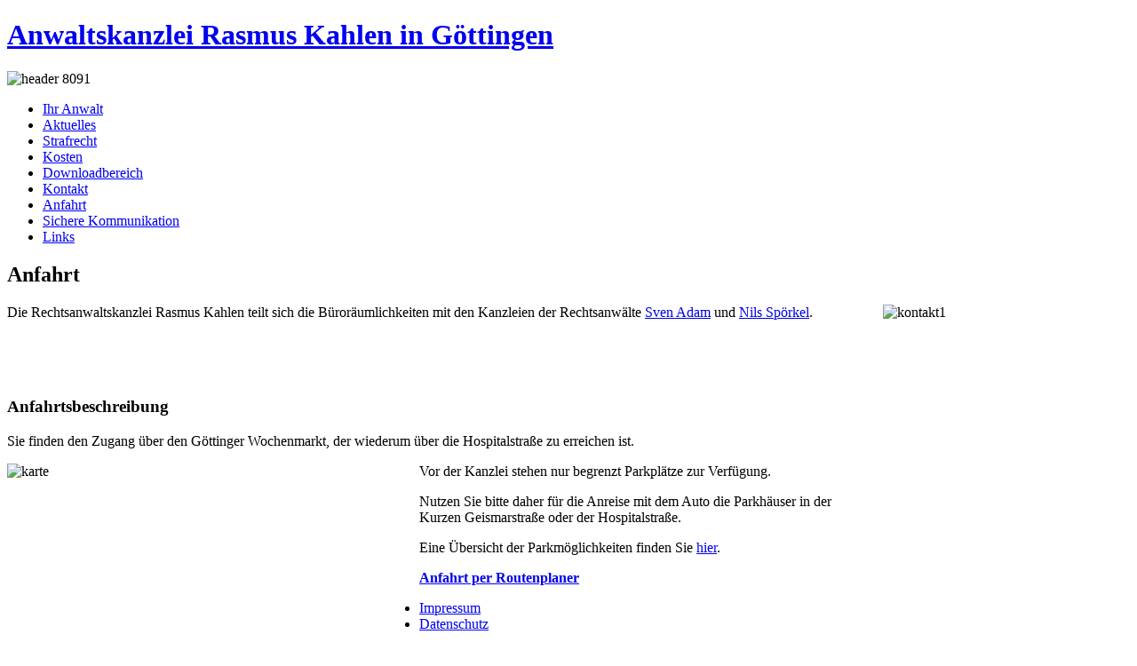

--- FILE ---
content_type: text/html; charset=utf-8
request_url: https://anwaltskanzlei-kahlen.de/anfahrt
body_size: 4015
content:
<!DOCTYPE html>
<html lang="de-de" dir="ltr">
<head>
	<base href="https://anwaltskanzlei-kahlen.de/anfahrt">
	<meta charset="utf-8">
	<meta name="rights" content="Anwaltskanzlei Rasmus Kahlen, Göttingen">
	<meta name="keywords" content="Anfahrt, Beschreibung, Anwalt, Rechtsanwalt, Kanzlei, Rasmus, Kahlen, 37073, Göttingen, Lange Geismarstraße, 55, Wochenmarkt, Hospitalstraße, Routenplaner">
	<meta name="revisit-after" content="01 month">
	<meta name="viewport" content="width=device-width, initial-scale=1">
	<meta property="og:title" content="Anfahrt">
	<meta property="og:description" content="Anfahrtsbeschreibung zur Anwaltskanzlei Rasmus Kahlen, Lange Geismarstraße 55, 37073 Göttingen, Tel: (0551) 4 88 31 69">
	<meta property="og:url" content="https://anwaltskanzlei-kahlen.de/anfahrt">
	<meta name="description" content="Anfahrtsbeschreibung zur Anwaltskanzlei Rasmus Kahlen, Lange Geismarstraße 55, 37073 Göttingen, Tel: (0551) 4 88 31 69">
	<title>Anfahrt – Anwaltskanzlei Rasmus Kahlen in Göttingen</title>
	<link href="https://anwaltskanzlei-kahlen.de/anfahrt" rel="canonical">

	<link rel="shortcut icon" type="image/x-icon" href="/images/icons/favicon.ico">
	<link rel="icon" type="image/png" sizes="32x32" href="/images/icons/favicon-32x32.png">
	<link rel="icon" type="image/png" sizes="96x96" href="/images/icons/favicon-96x96.png">
	<link href="/media/system/css/joomla-fontawesome.min.css?35d35a" rel="lazy-stylesheet"><noscript><link href="/media/system/css/joomla-fontawesome.min.css?35d35a" rel="stylesheet"></noscript>
	<link href="/media/templates/site/cassiopeia/css/template.min.css?35d35a" rel="stylesheet">
	<link href="/media/templates/site/cassiopeia/css/global/colors_standard.min.css?35d35a" rel="stylesheet">
	<link href="/media/templates/site/cassiopeia/css/vendor/joomla-custom-elements/joomla-alert.min.css?0.4.1" rel="stylesheet">
	<link href="/media/templates/site/cassiopeia_kahlen/css/user.css?35d35a" rel="stylesheet">
	<link href="/modules/mod_djmegamenu/themes/clean/css/djmegamenu.css?4.4.1.free" rel="stylesheet">
	<link href="/modules/mod_djmegamenu/assets/css/animate.compat.min.css?4.4.1.free" rel="stylesheet">
	<link href="/modules/mod_djmegamenu/assets/css/offcanvas.min.css?4.4.1.free" rel="stylesheet">
	<link href="/modules/mod_djmegamenu/mobilethemes/dark/djmobilemenu.css?4.4.1.free" rel="stylesheet">
	<style>:root {
		--hue: 214;
		--template-bg-light: #f0f4fb;
		--template-text-dark: #495057;
		--template-text-light: #ffffff;
		--template-link-color: var(--link-color);
		--template-special-color: #001B4C;
		
	}</style>
	<style>
		@media (min-width: 1025px) { #dj-megamenu113mobile { display: none; } }
		@media (max-width: 1024px) { #dj-megamenu113, #dj-megamenu113sticky, #dj-megamenu113placeholder { display: none !important; } }
	</style>
	<style>.dj-hideitem { display: none !important; }
</style>

	<script src="/media/vendor/jquery/js/jquery.min.js?3.7.1"></script>
	<script src="/media/legacy/js/jquery-noconflict.min.js?504da4"></script>
	<script src="/media/mod_menu/js/menu.min.js?35d35a" type="module"></script>
	<script type="application/json" class="joomla-script-options new">{"joomla.jtext":{"ERROR":"Fehler","MESSAGE":"Nachricht","NOTICE":"Hinweis","WARNING":"Warnung","JCLOSE":"Schließen","JOK":"OK","JOPEN":"Öffnen"},"system.paths":{"root":"","rootFull":"https:\/\/anwaltskanzlei-kahlen.de\/","base":"","baseFull":"https:\/\/anwaltskanzlei-kahlen.de\/"},"csrf.token":"76de5c39c8b1b27ead956cef8f3cddb9"}</script>
	<script src="/media/system/js/core.min.js?a3d8f8"></script>
	<script src="/media/templates/site/cassiopeia/js/template.min.js?35d35a" type="module"></script>
	<script src="/media/templates/site/cassiopeia_kahlen/js/user.js?35d35a"></script>
	<script src="/media/system/js/messages.min.js?9a4811" type="module"></script>
	<script src="/modules/mod_djmegamenu/assets/js/jquery.djmegamenu.min.js?4.4.1.free" defer></script>
	<script src="/modules/mod_djmegamenu/assets/js/jquery.djmobilemenu.min.js?4.4.1.free" defer></script>
	<script type="application/ld+json">{"@context":"https://schema.org","@graph":[{"@type":"Organization","@id":"https://anwaltskanzlei-kahlen.de/#/schema/Organization/base","name":"Anwaltskanzlei Rasmus Kahlen in Göttingen","url":"https://anwaltskanzlei-kahlen.de/"},{"@type":"WebSite","@id":"https://anwaltskanzlei-kahlen.de/#/schema/WebSite/base","url":"https://anwaltskanzlei-kahlen.de/","name":"Anwaltskanzlei Rasmus Kahlen in Göttingen","publisher":{"@id":"https://anwaltskanzlei-kahlen.de/#/schema/Organization/base"}},{"@type":"WebPage","@id":"https://anwaltskanzlei-kahlen.de/#/schema/WebPage/base","url":"https://anwaltskanzlei-kahlen.de/anfahrt","name":"Anfahrt – Anwaltskanzlei Rasmus Kahlen in Göttingen","description":"Anfahrtsbeschreibung zur Anwaltskanzlei Rasmus Kahlen, Lange Geismarstraße 55, 37073 Göttingen, Tel: (0551) 4 88 31 69","isPartOf":{"@id":"https://anwaltskanzlei-kahlen.de/#/schema/WebSite/base"},"about":{"@id":"https://anwaltskanzlei-kahlen.de/#/schema/Organization/base"},"inLanguage":"de-DE"},{"@type":"Article","@id":"https://anwaltskanzlei-kahlen.de/#/schema/com_content/article/8","name":"Anfahrt","headline":"Anfahrt","inLanguage":"de-DE","isPartOf":{"@id":"https://anwaltskanzlei-kahlen.de/#/schema/WebPage/base"}}]}</script>

</head>

<body class="site com_content wrapper-static view-article no-layout no-task itemid-112  anfahrt no-article-footer">
    <header class="header container-header full-width">

                    <div class="container-topbar">
            
<div id="mod-custom130" class="mod-custom custom">
    <h1><a href="/">Anwaltskanzlei Rasmus Kahlen in Göttingen</a></h1></div>

<div id="mod-custom128" class="mod-custom custom header-icons">
    <script async="" src="https://static.trustlocal.de/widget/widget_v2.js"></script>
<div class="trustlocal-widget" data-id="209296" data-country-code="DE" data-badge="default" data-quote="hidden" data-size="small" data-type="landscape" data-border="hidden" data-theme="light" data-background="transparent" data-google="default"></div></div>

            </div>
        
                    <div class="child container-below-top">
                
<div id="mod-custom124" class="mod-custom custom headerbild">
    <p><img src="/images/headers/header-8091.jpg" width="1200" height="300" alt="header 8091" /></p></div>

            </div>
        
        
                    <div class="child container-nav">
                                    
<div id="mod-custom129" class="mod-custom custom social-media-icons">
    <div><a href="https://www.facebook.com/Anwaltskanzlei.Rasmus.Kahlen" target="_blank" rel="noopener"><i class="fa-brands fa-facebook-square fa-2x"></i></a></div></div>
<nav class="dj-megamenu-wrapper" data-joomla4 data-tmpl="cassiopeia_kahlen">
		<ul id="dj-megamenu113" class="dj-megamenu  dj-megamenu-clean dj-megamenu-wcag horizontalMenu  dj-fa-no" data-options='{"wrap":null,"animIn":"fadeIn","animOut":"fadeOut","animSpeed":"fast","openDelay":0,"closeDelay":"500","event":"mouseenter","eventClose":"mouseleave","parentOpen":"0","fixed":0,"offset":"0","theme":"clean","direction":"ltr","wcag":"1","overlay":"0"}' data-trigger="1024" role="menubar" aria-label="Hauptmenü">
		<li class="dj-up itemid108 first" role="none"><a class="dj-up_a  " href="/"  role="menuitem"><span ><span class="title"><span class="name">Ihr Anwalt</span></span></span></a></li><li class="dj-up itemid101" role="none"><a class="dj-up_a  " href="/aktuelles"  role="menuitem"><span ><span class="title"><span class="name">Aktuelles</span></span></span></a></li><li class="dj-up itemid109" role="none"><a class="dj-up_a  " href="/strafrecht"  role="menuitem"><span ><span class="title"><span class="name">Strafrecht</span></span></span></a></li><li class="dj-up itemid110" role="none"><a class="dj-up_a  " href="/kosten"  role="menuitem"><span ><span class="title"><span class="name">Kosten</span></span></span></a></li><li class="dj-up itemid122" role="none"><a class="dj-up_a  " href="/downloadbereich"  role="menuitem"><span ><span class="title"><span class="name">Downloadbereich</span></span></span></a></li><li class="dj-up itemid121" role="none"><a class="dj-up_a  " href="#kontaktdaten"  role="menuitem"><span ><span class="title"><span class="name">Kontakt</span></span></span></a></li><li class="dj-up itemid112 current active" role="none"><a class="dj-up_a active " href="/anfahrt"  role="menuitem"><span ><span class="title"><span class="name">Anfahrt</span></span></span></a></li><li class="dj-up itemid113" role="none"><a class="dj-up_a  " href="/sichere-kommunikation"  role="menuitem"><span ><span class="title"><span class="name">Sichere Kommunikation</span></span></span></a></li><li class="dj-up itemid111" role="none"><a class="dj-up_a  " href="/links"  role="menuitem"><span ><span class="title"><span class="name">Links</span></span></span></a></li></ul>
			<div id="dj-megamenu113mobile" class="dj-megamenu-offcanvas dj-megamenu-offcanvas-dark ">
	<button class="dj-mobile-open-btn dj-fa-no" aria-label="Open mobile menu"><span class="dj-mobile-open-icon" aria-hidden="true"></span></button>
	<aside id="dj-megamenu113offcanvas" class="dj-offcanvas dj-offcanvas-dark dj-offcanvas-left dj-fa-no " data-effect="1" aria-hidden="true" aria-label="Hauptmenü">
		<div class="dj-offcanvas-top">
			<button class="dj-offcanvas-close-btn" aria-label="Close mobile menu"><span class="dj-offcanvas-close-icon" aria-hidden="true"></span></button>
		</div>
						<div class="dj-offcanvas-content">
			<ul class="dj-mobile-nav dj-mobile-dark " role="menubar">
<li class="dj-mobileitem itemid-108" role="none"><a class="dj-up_a  " href="/"  role="menuitem"><span class="title"><span class="name">Ihr Anwalt</span></span></a></li><li class="dj-mobileitem itemid-101" role="none"><a class="dj-up_a  " href="/aktuelles"  role="menuitem"><span class="title"><span class="name">Aktuelles</span></span></a></li><li class="dj-mobileitem itemid-109" role="none"><a class="dj-up_a  " href="/strafrecht"  role="menuitem"><span class="title"><span class="name">Strafrecht</span></span></a></li><li class="dj-mobileitem itemid-110" role="none"><a class="dj-up_a  " href="/kosten"  role="menuitem"><span class="title"><span class="name">Kosten</span></span></a></li><li class="dj-mobileitem itemid-122" role="none"><a class="dj-up_a  " href="/downloadbereich"  role="menuitem"><span class="title"><span class="name">Downloadbereich</span></span></a></li><li class="dj-mobileitem itemid-121" role="none"><a class="dj-up_a  " href="#kontaktdaten"  role="menuitem"><span class="title"><span class="name">Kontakt</span></span></a></li><li class="dj-mobileitem itemid-112 current active" role="none"><a class="dj-up_a  " href="/anfahrt"  role="menuitem"><span class="title"><span class="name">Anfahrt</span></span></a></li><li class="dj-mobileitem itemid-113" role="none"><a class="dj-up_a  " href="/sichere-kommunikation"  role="menuitem"><span class="title"><span class="name">Sichere Kommunikation</span></span></a></li><li class="dj-mobileitem itemid-111" role="none"><a class="dj-up_a  " href="/links"  role="menuitem"><span class="title"><span class="name">Links</span></span></a></li></ul>
		</div>
			</aside>
</div>
		</nav>
                                            </div>
            </header>

    <div id="main">
        
        
        
        <div class="content-wrapper">

          
          <section class="child container-component">
              
              
              <div id="system-message-container" aria-live="polite"></div>

              <main>
              <div class="com-content-article item-page anfahrt no-article-footer" itemscope itemtype="https://schema.org/Article">
    <meta itemprop="inLanguage" content="de-DE">
    
    
        <div class="page-header">
        <h2 itemprop="headline">
            Anfahrt        </h2>
                            </div>
        
        
    
    
        
                                                <div itemprop="articleBody" class="com-content-article__body">
        <p><img src="/images/inhalt/anfahrt/kontakt1.jpg" alt="kontakt1" style="margin-bottom: 20px; margin-left: 20px; float: right;" width="278" height="209" />Die Rechtsanwaltskanzlei Rasmus Kahlen teilt sich die Büroräumlichkeiten mit den Kanzleien der Rechtsanwälte <a href="http://www.anwaltskanzlei-adam.de/" target="adam">Sven Adam</a> und <a href="http://rechtsanwalt-spoerkel.de/" target="spoerkel">Nils Spörkel</a>.</p>
<p>&nbsp;</p>
<p>&nbsp;</p>
<h3>Anfahrtsbeschreibung</h3>
<p>Sie finden den Zugang über den Göttinger Wochenmarkt, der wiederum über die Hospitalstraße zu erreichen ist.</p>
<p><img src="/images/inhalt/anfahrt/karte.gif" alt="karte" style="margin-right: 20px; margin-bottom: 20px; float: left;" width="444" height="235" />Vor der Kanzlei stehen nur begrenzt Parkplätze zur Verfügung.</p>
<p>Nutzen Sie bitte daher für die Anreise mit dem Auto die Parkhäuser in der Kurzen Geismarstraße oder der Hospitalstraße.</p>
<p>Eine Übersicht der Parkmöglichkeiten finden Sie <a href="https://stadtplan.goettingen.de/Goettingen/client/gisclient/index.html?&amp;applicationId=1105#center/3565053.5000000047,5711126.999999999|zoom/9|layers/25,15,37,41,16,40,28,26,32,31,34,30,36|baseSlider/100|aerialSlider/0" target="parken">hier</a>.</p>
<p><strong><a href="http://g.co/maps/ymtuf" target="route">Anfahrt per Routenplaner</a></strong></p>     </div>

        
                                        </div>
              </main>
              
          </section>

          
        </div>

        
            </div>

        <footer class="container-footer footer full-width">
        <section class="child">
            
<div id="mod-custom115" class="mod-custom custom">
    <div id="kontaktdaten"><!-- START: Modules Anywhere --><nav class="footernav">
<ul class="mod-menu mod-list nav Footermenü" role="menubar" aria-label="Footermenü">
<li class="nav-item item-114"><a href="/impressum" >Impressum</a></li><li class="nav-item item-115"><a href="/datenschutz" >Datenschutz</a></li></ul>
</nav>
<!-- END: Modules Anywhere --></div>
<div class="footer-kontaktdaten">
<div class="kontaktdaten table-cell">
<!-- START: Articles Anywhere --><p itemtype="https://schema.org/LocalBusiness" itemscope="itemscope"><strong itemprop="name">Rechtsanwalt Rasmus Kahlen</strong><br>Fachanwalt f&uuml;r Strafrecht<br><br> <span itemprop="address" itemtype="https://schema.org/PostalAddress" itemscope="itemscope"><span itemprop="streetAddress">Lange Geismarstra&szlig;e 55</span><br> <span itemprop="postalCode">37073</span> <span itemprop="addressLocality">G&ouml;ttingen</span></span></p>
<p>Tel: <span itemprop="telephone">(0551) 4 88 31 69</span><br>Fax: <span itemprop="faxNumber">(0551) 4 88 31 79</span><br> Email: <a href="mailto:kontakt@anwaltskanzlei-kahlen.de" itemprop="email">kontakt@anwaltskanzlei-kahlen.de</a><br> Internet: <span itemprop="url">www.anwaltskanzlei-kahlen.de</span></p>
<p>Telefonische Erreichbarkeit des B&uuml;ros: Montag - Freitag 09:00 Uhr - 12:30 Uhr sowie Montag und Donnerstag 14:00 Uhr - 17:00 Uhr</p>
<p><strong>In strafrechtlichen Notf&auml;llen 24/7 (Festnahme, Verhaftung, Hausdurchsuchung): 0176 834 419 95</strong></p>
<p>&nbsp;</p><!-- END: Articles Anywhere -->
</div>
<div id="deco-img" width="125" height="188"><img src="/images/design/telefon.jpg" alt="telefon"></div>
<div>&nbsp;</div>
</div></div>

        </section>
    </footer>
    
            <a href="#top" id="back-top" class="back-to-top-link" aria-label="Zurück nach oben">
            <span class="icon-arrow-up icon-fw" aria-hidden="true"></span>
        </a>
    
    
<!--
    <script src="/_assets/retina/retina.min.js" type="text/javascript" defer></script>
-->
    </body>
</html>
